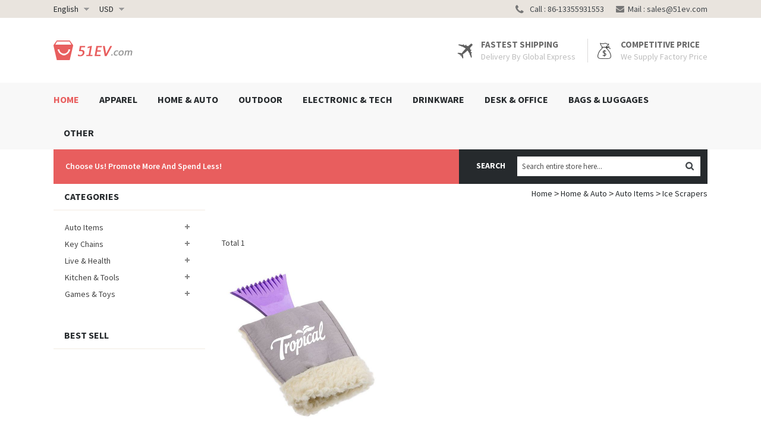

--- FILE ---
content_type: text/html; charset=utf-8
request_url: https://51ev.com/category-15-ice-scrapers.html
body_size: 11134
content:
<!DOCTYPE html>
<!--[if lt IE 7]> <html class="ie6" lang="en"> <![endif]-->
<!--[if IE 7]>    <html class="ie7" lang="en"> <![endif]-->
<!--[if IE 8]>    <html class="ie8" lang="en"> <![endif]-->
<!--[if IE 9]>    <html class="ie9" lang="en"> <![endif]-->
<!--[if !IE]> <html lang="en"><![endif]-->
<html xmlns="http://www.w3.org/1999/xhtml" xml:lang="en" lang="en">
<head>
<meta name="HandheldFriendly" content="True" />
<meta name="MobileOptimized" content="320" />
<meta name="viewport" content="width=device-width, initial-scale=1, minimum-scale=1, maximum-scale=1" />
<meta name="apple-mobile-web-app-status-bar-style" content="black-translucent"/>
<meta name="apple-mobile-web-app-capable" content="yes"/>
<meta http-equiv="Content-Type" content="text/html; charset=utf-8" />
<title>Ice Scrapers - Auto Items - Home &amp; Auto - China Promotional Custom Products Wholesale Supplier</title>
<meta name="description" content="" />
<meta name="keywords" content="" />
<link rel="icon" href="/favicon.ico" type="image/x-icon" />
<link rel="shortcut icon" href="/favicon.ico" type="image/x-icon" />
<link href="https://fonts.googleapis.com/css?family=Source+Sans+Pro:400,600,700" rel='stylesheet' type='text/css' />
<link href="https://fonts.googleapis.com/css?family=Raleway:400,500,700,600,800" rel='stylesheet' type='text/css' />
<link href="https://fonts.googleapis.com/css?family=Oswald:400,700" rel='stylesheet' type='text/css' />
<link rel="stylesheet" type="text/css" href="/css/styles.css" media="all" />
<link rel="stylesheet" type="text/css" href="/css/widgets.css" media="all" />
<link rel="stylesheet" type="text/css" href="/css/megnor/custom.css" media="all" />
<link rel="stylesheet" type="text/css" href="/css/megnor/tm_flexslider.css" media="all" />
<link rel="stylesheet" type="text/css" href="/css/megnor/carousel.css" media="all" />
<link rel="stylesheet" type="text/css" href="/css/megnor/style.css" media="all" />
<link rel="stylesheet" type="text/css" href="/css/megnor/responsive.css" media="all" />
<link rel="stylesheet" type="text/css" href="/css/print.css" media="print" />
<script type="text/javascript" src="/js/prototype/prototype.js"></script>
<script type="text/javascript" src="/js/prototype/validation.js"></script>
<script type="text/javascript" src="/js/scriptaculous/builder.js"></script>
<script type="text/javascript" src="/js/scriptaculous/effects.js"></script>
<script type="text/javascript" src="/js/scriptaculous/dragdrop.js"></script>
<script type="text/javascript" src="/js/scriptaculous/controls.js"></script>
<script type="text/javascript" src="/js/scriptaculous/slider.js"></script>
<script type="text/javascript" src="/js/varien/js.js"></script>
<script type="text/javascript" src="/js/varien/form.js"></script>
<script type="text/javascript" src="/js/varien/menu.js"></script>
<script type="text/javascript" src="/js/megnor/html5.js"></script>
<script type="text/javascript" src="/js/megnor/jquery-1.7.1.min.js"></script>
<script type="text/javascript" src="/js/megnor/tm_jquery.flexslider.min.js"></script>
<script type="text/javascript" src="/js/megnor/megnor.min.js"></script>
<script type="text/javascript" src="/js/megnor/jquery.selectbox-0.2.min.js"></script>
<script type="text/javascript" src="/js/megnor/carousel.min.js"></script>
<script type="text/javascript" src="/js/megnor/jstree.min.js"></script>
<script type="text/javascript" src="/js/megnor/scrolltop.min.js"></script>
<script type="text/javascript" src="/js/megnor/advancedmenu.js"></script>
<script type="text/javascript" src="/js/custom.js"></script>
<!--[if lt IE 8]>
<link rel="stylesheet" type="text/css" href="/css/styles-ie.css" media="all" />
<![endif]-->
<!--[if lt IE 7]>
<script type="text/javascript" src="/js/lib/ds-sleight.js"></script>
<script type="text/javascript" src="/js/ie6.js"></script>
<![endif]-->
<body class=" cms-index-index cms-home">
<div class="wrapper">
<div class="page">
<header class="header-container">  
	<div class="header">
		<div class="header_top">
			<div class="header_top_inner container-width">
			<div class="header_top_left">
			<div class="tm_top_currency">
            <form name="currencies" action="" method="get">
            <select name="currency" title="Currency" onchange="this.form.submit();">
                        <option value="USD" selected="selected">USD</option>
                        <option value="EUR" >EUR</option>
                        <option value="GBP" >GBP</option>
                        <option value="CAD" >CAD</option>
                        <option value="AUD" >AUD</option>
                        <option value="CHF" >CHF</option>
                        <option value="HKD" >HKD</option>
             
            </select><label class="btn">Currency:</label></form>
</div>
 			<div class="form-language btn-group">
           <select id="select-language" title="Your Language" onchange="window.location.href=this.value">
                    <option value="http://51ev.com" selected="selected">English</option>
                    <option value="http://51ev.com">French</option>
        </select>
	<label for="select-language" class="btn">Language:</label>
</div>
			</div>
			<div class="header_top_right">
			<div class="email">Mail : <a href="/cdn-cgi/l/email-protection#c8bba9a4adbb88fdf9adbee6aba7a5"><span class="__cf_email__" data-cfemail="aad9cbc6cfd9ea9f9bcfdc84c9c5c7">[email&#160;protected]</span></a></div>
<div class="phone">&nbsp;Call&nbsp;: 86-13355931553</div> 
			</div>
			</div>
		</div>
		<div class="header-bottom"> 
			<div class="header_bottom_inner container-width">	
			
			<div class="haeder_bottom_left">
								<h1 class="logo"><strong>51EV</strong><a href="https://51ev.com" title="51EV" class="logo"><img src="/images/logo.png" alt="51EV" /></a></h1>
							 </div>
			
			<div class="header_bottom_right">
			<div class="money_back">
<div class="first">Competitive Price</div>
<div class="second">We Supply Factory Price</div>
</div>
<div class="free_shipping">
<div class="first">Fastest Shipping</div>
<div class="second">Delivery by Global Express</div>
</div> 
			</div>
		</div>
		</div>
		<div class="header_bottom_outer">
			<div class="nav_outer container-width">
			<nav class="nav-container">
	<div class="nav-inner">
    <div id="advancedmenu">
                <div class="menu">
            <div class="parentMenu menu0 home_link">
                <a href="https://51ev.com">
                <span>Home</span>
                </a>
            </div>
        </div>
                <div id="menu447" class="menu down-arrow" onmouseover="megnorShowMenuPopup(this, 'popup447');" onmouseout="megnorHideMenuPopup(this, event, 'popup447', 'menu447')">
<div class="parentMenu">
<a href="category-447-apparel.html"><span>Apparel</span></a>
</div>
</div> 
<div id="popup447" class="megnor-advanced-menu-popup" onmouseout="megnorHideMenuPopup(this, event, 'popup447', 'menu447')" onmouseover="megnorPopupOver(this, event, 'popup447', 'menu447')">
<div class="megnor-advanced-menu-popup_inner">
<div class="block1">
<div class="column first odd"><div class="itemMenu level1"><a class="itemMenuName level1" href="category-47-caps.html"><span>Caps</span></a>
<div class="itemSubMenu level1"><div class="itemMenu level2">
<a class="itemMenuName level2" href="category-48-baseball-caps.html" title="Baseball Caps"><span>Baseball Caps</span></a>
<a class="itemMenuName level2" href="category-49-beanies-knit.html" title="Beanies &amp; Knit"><span>Beanies & Knit</span></a>
<a class="itemMenuName level2" href="category-50-bucket-hats.html" title="Bucket Hats"><span>Bucket Hats</span></a>
<a class="itemMenuName level2" href="category-53-straw-hats.html" title="Straw Hats"><span>Straw Hats</span></a>
<a class="itemMenuName level2" href="category-54-visors-hats.html" title="Visors Hats"><span>Visors Hats</span></a>
</div></div></div></div>
<div class="column first odd"><div class="itemMenu level1"><a class="itemMenuName level1" href="category-56-clothing.html"><span>Clothing</span></a>
<div class="itemSubMenu level1"><div class="itemMenu level2">
<a class="itemMenuName level2" href="category-61-dress-shirts.html" title="Dress Shirts"><span>Dress Shirts</span></a>
<a class="itemMenuName level2" href="category-62-fleece.html" title="Fleece"><span>Fleece</span></a>
<a class="itemMenuName level2" href="category-64-headbands-sweatbands.html" title="Headbands &amp; Sweatbands"><span>Headbands & Sweatba...</span></a>
<a class="itemMenuName level2" href="category-65-jackets-outerwear.html" title="Jackets &amp; Outerwear"><span>Jackets & Outerwear</span></a>
<a class="itemMenuName level2" href="category-67-polo-shirts.html" title="Polo Shirts"><span>Polo Shirts</span></a>
<a class="itemMenuName level2" href="category-68-rainwear-snowwear.html" title="Rainwear &amp; Snowwear"><span>Rainwear & Snowwear</span></a>
<a class="itemMenuName level2" href="category-70-scarves-gloves.html" title="Scarves &amp; Gloves"><span>Scarves & Gloves</span></a>
<a class="itemMenuName level2" href="category-71-shorts.html" title="Shorts"><span>Shorts</span></a>
<a class="itemMenuName level2" href="category-73-socks.html" title="Socks"><span>Socks</span></a>
<a class="itemMenuName level2" href="category-74-sportswear-activewear.html" title="Sportswear &amp; Activewear"><span>Sportswear & Active...</span></a>
<a class="itemMenuName level2" href="category-76-t-shirts.html" title="T-Shirts"><span>T-Shirts</span></a>
<a class="itemMenuName level2" href="category-79-underwear.html" title="Underwear"><span>Underwear</span></a>
<a class="itemMenuName level2" href="category-57-aprons.html" title="Aprons"><span>Aprons</span></a>
</div></div></div></div>
<div class="clearBoth"></div>
</div>
<div class="clearBoth"></div>
</div>
</div>
         <div id="menu448" class="menu down-arrow" onmouseover="megnorShowMenuPopup(this, 'popup448');" onmouseout="megnorHideMenuPopup(this, event, 'popup448', 'menu448')">
<div class="parentMenu">
<a href="category-448-home-auto.html"><span>Home &amp; Auto</span></a>
</div>
</div> 
<div id="popup448" class="megnor-advanced-menu-popup" onmouseout="megnorHideMenuPopup(this, event, 'popup448', 'menu448')" onmouseover="megnorPopupOver(this, event, 'popup448', 'menu448')">
<div class="megnor-advanced-menu-popup_inner">
<div class="block1">
<div class="column first odd"><div class="itemMenu level1"><a class="itemMenuName level1" href="category-1-auto-items.html"><span>Auto Items</span></a>
<div class="itemSubMenu level1"><div class="itemMenu level2">
<a class="itemMenuName level2" href="category-4-auto-care-accessories.html" title="Auto Care &amp; Accessories"><span>Auto Care & Accesso...</span></a>
<a class="itemMenuName level2" href="category-5-car-air-fresheners.html" title="Car Air Fresheners"><span>Car Air Fresheners</span></a>
<a class="itemMenuName level2" href="category-9-car-organizers.html" title="Car Organizers"><span>Car Organizers</span></a>
<a class="itemMenuName level2" href="category-10-car-phone-charger-accessories.html" title="Car Phone Charger &amp; Accessories"><span>Car Phone Charger &...</span></a>
<a class="itemMenuName level2" href="category-12-car-shaped-gifts.html" title="Car Shaped Gifts"><span>Car Shaped Gifts</span></a>
<a class="itemMenuName level2" href="category-13-car-sun-shades.html" title="Car Sun Shades"><span>Car Sun Shades</span></a>
<a class="itemMenuName level2" href="category-15-ice-scrapers.html" title="Ice Scrapers"><span>Ice Scrapers</span></a>
<a class="itemMenuName level2" href="category-17-road-safety-emergency-kits.html" title="Road Safety &amp; Emergency Kits"><span>Road Safety & Emerg...</span></a>
</div></div></div></div>
<div class="column first odd"><div class="itemMenu level1"><a class="itemMenuName level1" href="category-202-key-chains.html"><span>Key Chains</span></a>
<div class="itemSubMenu level1"><div class="itemMenu level2">
<a class="itemMenuName level2" href="category-203-acrylic-key-chains.html" title="Acrylic Key Chains"><span>Acrylic Key Chains</span></a>
<a class="itemMenuName level2" href="category-204-bottle-opener-keyring.html" title="Bottle Opener Keyring"><span>Bottle Opener Keyri...</span></a>
<a class="itemMenuName level2" href="category-205-carabiner-keychains.html" title="Carabiner Keychains"><span>Carabiner Keychains</span></a>
<a class="itemMenuName level2" href="category-206-compass-keychains.html" title="Compass Keychains"><span>Compass Keychains</span></a>
<a class="itemMenuName level2" href="category-207-custom-3d-shape-keychain.html" title="Custom 3D Shape Keychain"><span>Custom 3D Shape Key...</span></a>
<a class="itemMenuName level2" href="category-208-dog-tags.html" title="Dog Tags"><span>Dog Tags</span></a>
<a class="itemMenuName level2" href="category-210-floating-key-chains.html" title="Floating Key Chains"><span>Floating Key Chains</span></a>
<a class="itemMenuName level2" href="category-211-keychain-light-flashlight.html" title="Keychain Light &amp; Flashlight"><span>Keychain Light & Fl...</span></a>
<a class="itemMenuName level2" href="category-162-funky-keys.html" title="Funky Keys"><span>Funky Keys</span></a>
<a class="itemMenuName level2" href="category-212-leather-keychains.html" title="Leather Keychains"><span>Leather Keychains</span></a>
<a class="itemMenuName level2" href="category-213-metal-keychains.html" title="Metal Keychains"><span>Metal Keychains</span></a>
<a class="itemMenuName level2" href="category-214-multi-function-keychain.html" title="Multi-Function Keychain"><span>Multi-Function Keyc...</span></a>
<a class="itemMenuName level2" href="category-216-plastic-key-chains.html" title="Plastic Key Chains"><span>Plastic Key Chains</span></a>
</div></div></div></div>
<div class="column first odd"><div class="itemMenu level1"><a class="itemMenuName level1" href="category-187-live-health.html"><span>Live &amp; Health</span></a>
<div class="itemSubMenu level1"><div class="itemMenu level2">
<a class="itemMenuName level2" href="category-58-blankets.html" title="Blankets"><span>Blankets</span></a>
<a class="itemMenuName level2" href="category-292-personal-care.html" title="Personal Care"><span>Personal Care</span></a>
<a class="itemMenuName level2" href="category-191-fitness-exercise.html" title="Fitness &amp; Exercise"><span>Fitness & Exercise</span></a>
<a class="itemMenuName level2" href="category-194-ice-heat-packs.html" title="Ice &amp; Heat Packs"><span>Ice & Heat Packs</span></a>
<a class="itemMenuName level2" href="category-196-pedometers.html" title="Pedometers"><span>Pedometers</span></a>
<a class="itemMenuName level2" href="category-197-pill-box-medication-trays.html" title="Pill Box &amp; Medication Trays"><span>Pill Box & Medicati...</span></a>
<a class="itemMenuName level2" href="category-78-towels.html" title="Towels"><span>Towels</span></a>
</div></div></div></div>
<div class="column first odd"><div class="itemMenu level1"><a class="itemMenuName level1" href="category-223-kitchen-tools.html"><span>Kitchen &amp; Tools</span></a>
<div class="itemSubMenu level1"><div class="itemMenu level2">
<a class="itemMenuName level2" href="category-226-bathroom-accessories.html" title="Bathroom &amp; Accessories"><span>Bathroom & Accessor...</span></a>
<a class="itemMenuName level2" href="category-394-flashlights-torches.html" title="Flashlights &amp; Torches"><span>Flashlights & Torch...</span></a>
<a class="itemMenuName level2" href="category-230-fridge-magnets.html" title="Fridge Magnets"><span>Fridge Magnets</span></a>
<a class="itemMenuName level2" href="category-400-pocket-tools.html" title="Pocket Tools"><span>Pocket Tools</span></a>
<a class="itemMenuName level2" href="category-237-lanyards.html" title="Lanyards"><span>Lanyards</span></a>
<a class="itemMenuName level2" href="category-407-tool-kits-sets.html" title="Tool Kits &amp; Sets"><span>Tool Kits & Sets</span></a>
</div></div></div></div>
<div class="column first odd"><div class="itemMenu level1"><a class="itemMenuName level1" href="category-163-games-toys.html"><span>Games &amp; Toys</span></a>
<div class="itemSubMenu level1"><div class="itemMenu level2">
<a class="itemMenuName level2" href="category-164-arts-crafts.html" title="Arts &amp; Crafts"><span>Arts & Crafts</span></a>
<a class="itemMenuName level2" href="category-165-beach-balls.html" title="Beach Balls"><span>Beach Balls</span></a>
<a class="itemMenuName level2" href="category-170-glow-light-items.html" title="Glow &amp; Light Items"><span>Glow & Light Items</span></a>
<a class="itemMenuName level2" href="category-172-jump-rope.html" title="Jump Rope"><span>Jump Rope</span></a>
<a class="itemMenuName level2" href="category-174-music-players-karaoke.html" title="Music Players &amp; Karaoke"><span>Music Players & Kar...</span></a>
<a class="itemMenuName level2" href="category-176-piggy-banks.html" title="Piggy Banks"><span>Piggy Banks</span></a>
<a class="itemMenuName level2" href="category-180-rubiks-magic-cubes.html" title="Rubiks &amp; Magic Cubes"><span>Rubiks & Magic Cube...</span></a>
<a class="itemMenuName level2" href="category-183-stress-balls.html" title="Stress Balls"><span>Stress Balls</span></a>
<a class="itemMenuName level2" href="category-184-temporary-tattoos.html" title="Temporary Tattoos"><span>Temporary Tattoos</span></a>
</div></div></div></div>
<div class="clearBoth"></div>
</div>
<div class="clearBoth"></div>
</div>
</div>
         <div id="menu449" class="menu down-arrow" onmouseover="megnorShowMenuPopup(this, 'popup449');" onmouseout="megnorHideMenuPopup(this, event, 'popup449', 'menu449')">
<div class="parentMenu">
<a href="category-449-outdoor.html"><span>Outdoor</span></a>
</div>
</div> 
<div id="popup449" class="megnor-advanced-menu-popup" onmouseout="megnorHideMenuPopup(this, event, 'popup449', 'menu449')" onmouseover="megnorPopupOver(this, event, 'popup449', 'menu449')">
<div class="megnor-advanced-menu-popup_inner">
<div class="block1">
<div class="column first odd"><div class="itemMenu level1"><a class="itemMenuName level1" href="category-247-outdoor-items.html"><span>Outdoor Items</span></a>
<div class="itemSubMenu level1"><div class="itemMenu level2">
<a class="itemMenuName level2" href="category-248-balloons.html" title="Balloons"><span>Balloons</span></a>
<a class="itemMenuName level2" href="category-251-binoculars.html" title="Binoculars"><span>Binoculars</span></a>
<a class="itemMenuName level2" href="category-254-folding-chairs.html" title="Folding Chairs"><span>Folding Chairs</span></a>
<a class="itemMenuName level2" href="category-256-hand-fans-mini-fans.html" title="Hand Fans &amp; Mini Fans"><span>Hand Fans & Mini Fa...</span></a>
<a class="itemMenuName level2" href="category-265-ponchos-rain-gear.html" title="Ponchos &amp; Rain Gear"><span>Ponchos & Rain Gear</span></a>
</div></div></div></div>
<div class="column first odd"><div class="itemMenu level1"><a class="itemMenuName level1" href="category-307-sign-banners.html"><span>Sign &amp; Banners</span></a>
<div class="itemSubMenu level1"><div class="itemMenu level2">
<a class="itemMenuName level2" href="category-312-counter-display-stands.html" title="Counter Display &amp; Stands"><span>Counter Display & S...</span></a>
<a class="itemMenuName level2" href="category-314-flags-feather-teardrop-banners.html" title="Flags - Feather &amp; Teardrop Banners"><span>Flags - Feather & T...</span></a>
<a class="itemMenuName level2" href="category-315-floor-decals.html" title="Floor Decals"><span>Floor Decals</span></a>
<a class="itemMenuName level2" href="category-317-posters.html" title="Posters"><span>Posters</span></a>
<a class="itemMenuName level2" href="category-319-retractable-banner-stands.html" title="Retractable &amp; Banner Stands"><span>Retractable & Banne...</span></a>
<a class="itemMenuName level2" href="category-320-street-pole-banner.html" title="Street Pole Banner"><span>Street Pole Banner</span></a>
</div></div></div></div>
<div class="column first odd"><div class="itemMenu level1"><a class="itemMenuName level1" href="category-327-sports.html"><span>Sports</span></a>
<div class="itemSubMenu level1"><div class="itemMenu level2">
<a class="itemMenuName level2" href="category-363-noise-makers.html" title="Noise Makers"><span>Noise Makers</span></a>
<a class="itemMenuName level2" href="category-375-sport-lapel-pins.html" title="Sport Lapel Pins"><span>Sport Lapel Pins</span></a>
<a class="itemMenuName level2" href="category-389-whistles.html" title="Whistles"><span>Whistles</span></a>
</div></div></div></div>
<div class="column first odd"><div class="itemMenu level1"><a class="itemMenuName level1" href="category-409-travel-items.html"><span>Travel Items</span></a>
<div class="itemSubMenu level1"><div class="itemMenu level2">
<a class="itemMenuName level2" href="category-420-luggage-tags.html" title="Luggage Tags"><span>Luggage Tags</span></a>
<a class="itemMenuName level2" href="category-429-sleeping-masks.html" title="Sleeping Masks"><span>Sleeping Masks</span></a>
</div></div></div></div>
<div class="clearBoth"></div>
</div>
<div class="clearBoth"></div>
</div>
</div>
         <div id="menu124" class="menu down-arrow" onmouseover="megnorShowMenuPopup(this, 'popup124');" onmouseout="megnorHideMenuPopup(this, event, 'popup124', 'menu124')">
<div class="parentMenu">
<a href="category-124-electronic-tech.html"><span>Electronic &amp; Tech</span></a>
</div>
</div> 
<div id="popup124" class="megnor-advanced-menu-popup" onmouseout="megnorHideMenuPopup(this, event, 'popup124', 'menu124')" onmouseover="megnorPopupOver(this, event, 'popup124', 'menu124')">
<div class="megnor-advanced-menu-popup_inner">
<div class="block1">
<div class="column first odd"><div class="itemMenu level1"><a class="itemMenuName level1" href="category-127-computer-laptop-accessories.html"><span>Computer &amp; Laptop Accessories</span></a>
<div class="itemSubMenu level1"><div class="itemMenu level2">
<a class="itemMenuName level2" href="category-129-fans.html" title="Fans"><span>Fans</span></a>
<a class="itemMenuName level2" href="category-130-headphones-ear-buds.html" title="Headphones &amp; Ear Buds"><span>Headphones & Ear Bu...</span></a>
<a class="itemMenuName level2" href="category-135-portable-player-radios.html" title="Portable Player &amp; Radios"><span>Portable Player & R...</span></a>
</div></div></div></div>
<div class="column first odd"><div class="itemMenu level1"><a class="itemMenuName level1" href="category-132-mobile-phone-accessories.html"><span>Mobile Phone Accessories</span></a>
<div class="itemSubMenu level1"><div class="itemMenu level2">
<a class="itemMenuName level2" href="category-141-stylus.html" title="Stylus"><span>Stylus</span></a>
</div></div></div></div>
<div class="column first odd"><div class="itemMenu level1"><a class="itemMenuName level1" href="category-147-flash-drives.html"><span>Flash Drives</span></a>
<div class="itemSubMenu level1"><div class="itemMenu level2">
<a class="itemMenuName level2" href="category-148-16gb-usb-flash-drives.html" title="16GB USB Flash Drives"><span>16GB USB Flash Driv...</span></a>
<a class="itemMenuName level2" href="category-149-1gb-usb-flash-drives.html" title="1GB USB Flash Drives"><span>1GB USB Flash Drive...</span></a>
<a class="itemMenuName level2" href="category-150-2gb-usb-flash-drives.html" title="2GB USB Flash Drives"><span>2GB USB Flash Drive...</span></a>
<a class="itemMenuName level2" href="category-151-32gb-usb-flash-drives.html" title="32GB USB Flash Drives"><span>32GB USB Flash Driv...</span></a>
<a class="itemMenuName level2" href="category-152-4gb-usb-flash-drives.html" title="4GB USB Flash Drives"><span>4GB USB Flash Drive...</span></a>
<a class="itemMenuName level2" href="category-153-8gb-usb-flash-drives.html" title="8GB USB Flash Drives"><span>8GB USB Flash Drive...</span></a>
<a class="itemMenuName level2" href="category-154-custom-shape-flash-drives.html" title="Custom Shape Flash Drives"><span>Custom Shape Flash ...</span></a>
</div></div></div></div>
<div class="column first odd"><div class="itemMenu level1"><a class="itemMenuName level1" href="category-445-tablet-accessories.html"><span>Tablet Accessories</span></a>
<div class="itemSubMenu level1"><div class="itemMenu level2">
</div></div></div></div>
<div class="clearBoth"></div>
</div>
<div class="clearBoth"></div>
</div>
</div>
         <div id="menu104" class="menu down-arrow" onmouseover="megnorShowMenuPopup(this, 'popup104');" onmouseout="megnorHideMenuPopup(this, event, 'popup104', 'menu104')">
<div class="parentMenu">
<a href="category-104-drinkware.html"><span>Drinkware</span></a>
</div>
</div> 
<div id="popup104" class="megnor-advanced-menu-popup" onmouseout="megnorHideMenuPopup(this, event, 'popup104', 'menu104')" onmouseover="megnorPopupOver(this, event, 'popup104', 'menu104')">
<div class="megnor-advanced-menu-popup_inner">
<div class="block1">
<div class="column first odd"><div class="itemMenu level1"><a class="itemMenuName level1" href="category-451-cups.html"><span>Cups</span></a>
<div class="itemSubMenu level1"><div class="itemMenu level2">
<a class="itemMenuName level2" href="category-108-ceramic-cups-coffee-mugs.html" title="Ceramic Cups &amp; Coffee Mugs"><span>Ceramic Cups & Coff...</span></a>
<a class="itemMenuName level2" href="category-113-glass-cup-mugs.html" title="Glass Cup &amp; Mugs"><span>Glass Cup & Mugs</span></a>
<a class="itemMenuName level2" href="category-114-glassware-barware.html" title="Glassware &amp; Barware"><span>Glassware & Barware</span></a>
<a class="itemMenuName level2" href="category-117-paper-cups.html" title="Paper Cups"><span>Paper Cups</span></a>
<a class="itemMenuName level2" href="category-118-plastic-cups.html" title="Plastic Cups"><span>Plastic Cups</span></a>
<a class="itemMenuName level2" href="category-122-travel-mugs-tumblers.html" title="Travel Mugs &amp; Tumblers"><span>Travel Mugs & Tumbl...</span></a>
</div></div></div></div>
<div class="column first odd"><div class="itemMenu level1"><a class="itemMenuName level1" href="category-453-bottles.html"><span>Bottles</span></a>
<div class="itemSubMenu level1"><div class="itemMenu level2">
<a class="itemMenuName level2" href="category-119-sports-water-bottle.html" title="Sports &amp; Water Bottle"><span>Sports & Water Bott...</span></a>
<a class="itemMenuName level2" href="category-105-aluminum-stainless-steel-bottles.html" title="Aluminum &amp; Stainless Steel Bottles"><span>Aluminum & Stainles...</span></a>
</div></div></div></div>
<div class="column first odd"><div class="itemMenu level1"><a class="itemMenuName level1" href="category-452-accessories.html"><span>Accessories</span></a>
<div class="itemSubMenu level1"><div class="itemMenu level2">
<a class="itemMenuName level2" href="category-106-bottle-openers.html" title="Bottle Openers"><span>Bottle Openers</span></a>
<a class="itemMenuName level2" href="category-112-drinkware-gift-sets.html" title="Drinkware Gift Sets"><span>Drinkware Gift Sets</span></a>
</div></div></div></div>
<div class="clearBoth"></div>
</div>
<div class="clearBoth"></div>
</div>
</div>
         <div id="menu82" class="menu down-arrow" onmouseover="megnorShowMenuPopup(this, 'popup82');" onmouseout="megnorHideMenuPopup(this, event, 'popup82', 'menu82')">
<div class="parentMenu">
<a href="category-82-desk-office.html"><span>Desk &amp; Office</span></a>
</div>
</div> 
<div id="popup82" class="megnor-advanced-menu-popup" onmouseout="megnorHideMenuPopup(this, event, 'popup82', 'menu82')" onmouseover="megnorPopupOver(this, event, 'popup82', 'menu82')">
<div class="megnor-advanced-menu-popup_inner">
<div class="block1">
<div class="column first odd"><div class="itemMenu level1"><a class="itemMenuName level1" href="category-269-pens.html"><span>Pens</span></a>
<div class="itemSubMenu level1"><div class="itemMenu level2">
<a class="itemMenuName level2" href="category-270-ballpoint-pens.html" title="Ballpoint Pens"><span>Ballpoint Pens</span></a>
<a class="itemMenuName level2" href="category-274-executive-luxury-pens.html" title="Executive &amp; Luxury Pens"><span>Executive & Luxury ...</span></a>
<a class="itemMenuName level2" href="category-277-highlighters-markers.html" title="Highlighters &amp; Markers"><span>Highlighters & Mark...</span></a>
<a class="itemMenuName level2" href="category-281-mechanical-pencils.html" title="Mechanical Pencils"><span>Mechanical Pencils</span></a>
<a class="itemMenuName level2" href="category-285-pencils.html" title="Pencils"><span>Pencils</span></a>
</div></div></div></div>
<div class="column first odd"><div class="itemMenu level1"><a class="itemMenuName level1" href="category-239-notebook-pads.html"><span>Notebook &amp; Pads</span></a>
<div class="itemSubMenu level1"><div class="itemMenu level2">
<a class="itemMenuName level2" href="category-240-diaries-planners.html" title="Diaries &amp; Planners"><span>Diaries & Planners</span></a>
<a class="itemMenuName level2" href="category-241-jotters.html" title="Jotters"><span>Jotters</span></a>
</div></div></div></div>
<div class="column first odd"><div class="itemMenu level1"><a class="itemMenuName level1" href="category-454-office.html"><span>Office</span></a>
<div class="itemSubMenu level1"><div class="itemMenu level2">
<a class="itemMenuName level2" href="category-85-business-card-case.html" title="Business Card Case"><span>Business Card Case</span></a>
<a class="itemMenuName level2" href="category-86-calculators.html" title="Calculators"><span>Calculators</span></a>
<a class="itemMenuName level2" href="category-87-calendars.html" title="Calendars"><span>Calendars</span></a>
<a class="itemMenuName level2" href="category-88-clipboards.html" title="Clipboards"><span>Clipboards</span></a>
<a class="itemMenuName level2" href="category-94-laser-pointers.html" title="Laser Pointers"><span>Laser Pointers</span></a>
<a class="itemMenuName level2" href="category-97-paper-weights.html" title="Paper Weights"><span>Paper Weights</span></a>
<a class="itemMenuName level2" href="category-238-mouse-pads.html" title="Mouse Pads"><span>Mouse Pads</span></a>
<a class="itemMenuName level2" href="category-100-rulers.html" title="Rulers"><span>Rulers</span></a>
</div></div></div></div>
<div class="column first odd"><div class="itemMenu level1"><a class="itemMenuName level1" href="category-455-desk.html"><span>Desk</span></a>
<div class="itemSubMenu level1"><div class="itemMenu level2">
<a class="itemMenuName level2" href="category-84-bookmark-magnifiers.html" title="Bookmark &amp; Magnifiers"><span>Bookmark & Magnifie...</span></a>
<a class="itemMenuName level2" href="category-89-clock-watch.html" title="Clock &amp; Watch"><span>Clock & Watch</span></a>
<a class="itemMenuName level2" href="category-83-book-lights-desk-lamp.html" title="Book Lights &amp; Desk Lamp"><span>Book Lights & Desk ...</span></a>
</div></div></div></div>
<div class="clearBoth"></div>
</div>
<div class="clearBoth"></div>
</div>
</div>
         <div id="menu456" class="menu down-arrow" onmouseover="megnorShowMenuPopup(this, 'popup456');" onmouseout="megnorHideMenuPopup(this, event, 'popup456', 'menu456')">
<div class="parentMenu">
<a href="category-456-bags-luggages.html"><span>Bags &amp; Luggages</span></a>
</div>
</div> 
<div id="popup456" class="megnor-advanced-menu-popup" onmouseout="megnorHideMenuPopup(this, event, 'popup456', 'menu456')" onmouseover="megnorPopupOver(this, event, 'popup456', 'menu456')">
<div class="megnor-advanced-menu-popup_inner">
<div class="block1">
<div class="column first odd"><div class="itemMenu level1"><a class="itemMenuName level1" href="category-21-bags.html"><span>Bags</span></a>
<div class="itemSubMenu level1"><div class="itemMenu level2">
<a class="itemMenuName level2" href="category-22-backpacks.html" title="Backpacks"><span>Backpacks</span></a>
<a class="itemMenuName level2" href="category-23-beach-bags.html" title="Beach Bags"><span>Beach Bags</span></a>
<a class="itemMenuName level2" href="category-26-cosmetic-bags.html" title="Cosmetic Bags"><span>Cosmetic Bags</span></a>
<a class="itemMenuName level2" href="category-27-cotton-canvas-bags.html" title="Cotton Canvas Bags"><span>Cotton Canvas Bags</span></a>
<a class="itemMenuName level2" href="category-29-drawstring-backpack-bags.html" title="Drawstring Backpack Bags"><span>Drawstring Backpack...</span></a>
<a class="itemMenuName level2" href="category-30-duffle-travel-bags.html" title="Duffle &amp; Travel Bags"><span>Duffle & Travel Bag...</span></a>
<a class="itemMenuName level2" href="category-31-garment-laundry-bags.html" title="Garment &amp; Laundry Bags"><span>Garment & Laundry B...</span></a>
<a class="itemMenuName level2" href="category-32-jute-bags.html" title="Jute Bags"><span>Jute Bags</span></a>
<a class="itemMenuName level2" href="category-33-laptop-tablet-bags.html" title="Laptop &amp; Tablet Bags"><span>Laptop & Tablet Bag...</span></a>
<a class="itemMenuName level2" href="category-37-messenger-bags.html" title="Messenger Bags"><span>Messenger Bags</span></a>
<a class="itemMenuName level2" href="category-38-paper-bags.html" title="Paper Bags"><span>Paper Bags</span></a>
<a class="itemMenuName level2" href="category-40-plastic-bags.html" title="Plastic Bags"><span>Plastic Bags</span></a>
<a class="itemMenuName level2" href="category-41-shoe-bags.html" title="Shoe Bags"><span>Shoe Bags</span></a>
<a class="itemMenuName level2" href="category-43-tote-non-woven-bags.html" title="Tote &amp; Non-Woven Bags"><span>Tote & Non-Woven Ba...</span></a>
<a class="itemMenuName level2" href="category-44-waist-bag-pack.html" title="Waist Bag &amp; Pack"><span>Waist Bag & Pack</span></a>
<a class="itemMenuName level2" href="category-45-wallet-male-female.html" title="Wallet (Male &amp; Female)"><span>Wallet (Male & Fema...</span></a>
</div></div></div></div>
<div class="column first odd"><div class="itemMenu level1"><a class="itemMenuName level1" href="category-457-luggages.html"><span>Luggages</span></a>
<div class="itemSubMenu level1"><div class="itemMenu level2">
<a class="itemMenuName level2" href="category-25-cooler-bags-lunch-bags.html" title="Cooler Bags &amp; Lunch Bags"><span>Cooler Bags & Lunch...</span></a>
<a class="itemMenuName level2" href="category-35-luggage-bags.html" title="Luggage Bags"><span>Luggage Bags</span></a>
</div></div></div></div>
<div class="clearBoth"></div>
</div>
<div class="clearBoth"></div>
</div>
</div>
         <div id="menu450" class="menu down-arrow" onmouseover="megnorShowMenuPopup(this, 'popup450');" onmouseout="megnorHideMenuPopup(this, event, 'popup450', 'menu450')">
<div class="parentMenu">
<a href="category-450-other.html"><span>Other</span></a>
</div>
</div> 
<div id="popup450" class="megnor-advanced-menu-popup" onmouseout="megnorHideMenuPopup(this, event, 'popup450', 'menu450')" onmouseover="megnorPopupOver(this, event, 'popup450', 'menu450')">
<div class="megnor-advanced-menu-popup_inner">
<div class="block1">
<div class="column first odd"><div class="itemMenu level1"><a class="itemMenuName level1" href="category-81-corporate-gifts.html"><span>Corporate Gifts</span></a>
<div class="itemSubMenu level1"><div class="itemMenu level2">
</div></div></div></div>
<div class="clearBoth"></div>
</div>
<div class="clearBoth"></div>
</div>
</div>
 
		<div class="clearBoth"></div>
    </div>
	
	
		<div class="nav-responsive" style="display:none;"><span>Menu</span><div class="expandable"></div></div>
		<div class="responsive_menu">
			<ul id="nav" class="advanced_nav">
            				<li class="level0 level-top">
<a href="category-447-apparel.html" class="level-top">
<span>Apparel</span>
</a>
<ul class="level0">
<li class="level1 first parent">
<a href="category-47-caps.html">
<span>Caps</span>
</a>
<ul class="level1">
<li class="level2 first">
<a href="category-48-baseball-caps.html">
<span>Baseball Caps</span>
</a>
</li>
<li class="level2 first">
<a href="category-49-beanies-knit.html">
<span>Beanies &amp; Knit</span>
</a>
</li>
<li class="level2 first">
<a href="category-50-bucket-hats.html">
<span>Bucket Hats</span>
</a>
</li>
<li class="level2 first">
<a href="category-53-straw-hats.html">
<span>Straw Hats</span>
</a>
</li>
<li class="level2 first">
<a href="category-54-visors-hats.html">
<span>Visors Hats</span>
</a>
</li>
</ul>
</li>
<li class="level1 first parent">
<a href="category-56-clothing.html">
<span>Clothing</span>
</a>
<ul class="level1">
<li class="level2 first">
<a href="category-61-dress-shirts.html">
<span>Dress Shirts</span>
</a>
</li>
<li class="level2 first">
<a href="category-62-fleece.html">
<span>Fleece</span>
</a>
</li>
<li class="level2 first">
<a href="category-64-headbands-sweatbands.html">
<span>Headbands &amp; Sweatbands</span>
</a>
</li>
<li class="level2 first">
<a href="category-65-jackets-outerwear.html">
<span>Jackets &amp; Outerwear</span>
</a>
</li>
<li class="level2 first">
<a href="category-67-polo-shirts.html">
<span>Polo Shirts</span>
</a>
</li>
<li class="level2 first">
<a href="category-68-rainwear-snowwear.html">
<span>Rainwear &amp; Snowwear</span>
</a>
</li>
<li class="level2 first">
<a href="category-70-scarves-gloves.html">
<span>Scarves &amp; Gloves</span>
</a>
</li>
<li class="level2 first">
<a href="category-71-shorts.html">
<span>Shorts</span>
</a>
</li>
<li class="level2 first">
<a href="category-73-socks.html">
<span>Socks</span>
</a>
</li>
<li class="level2 first">
<a href="category-74-sportswear-activewear.html">
<span>Sportswear &amp; Activewear</span>
</a>
</li>
<li class="level2 first">
<a href="category-76-t-shirts.html">
<span>T-Shirts</span>
</a>
</li>
<li class="level2 first">
<a href="category-79-underwear.html">
<span>Underwear</span>
</a>
</li>
<li class="level2 first">
<a href="category-57-aprons.html">
<span>Aprons</span>
</a>
</li>
</ul>
</li>
</ul>
</li>
				<li class="level0 level-top">
<a href="category-448-home-auto.html" class="level-top">
<span>Home &amp; Auto</span>
</a>
<ul class="level0">
<li class="level1 first parent">
<a href="category-1-auto-items.html">
<span>Auto Items</span>
</a>
<ul class="level1">
<li class="level2 first">
<a href="category-4-auto-care-accessories.html">
<span>Auto Care &amp; Accessories</span>
</a>
</li>
<li class="level2 first">
<a href="category-5-car-air-fresheners.html">
<span>Car Air Fresheners</span>
</a>
</li>
<li class="level2 first">
<a href="category-9-car-organizers.html">
<span>Car Organizers</span>
</a>
</li>
<li class="level2 first">
<a href="category-10-car-phone-charger-accessories.html">
<span>Car Phone Charger &amp; Accessories</span>
</a>
</li>
<li class="level2 first">
<a href="category-12-car-shaped-gifts.html">
<span>Car Shaped Gifts</span>
</a>
</li>
<li class="level2 first">
<a href="category-13-car-sun-shades.html">
<span>Car Sun Shades</span>
</a>
</li>
<li class="level2 first">
<a href="category-15-ice-scrapers.html">
<span>Ice Scrapers</span>
</a>
</li>
<li class="level2 first">
<a href="category-17-road-safety-emergency-kits.html">
<span>Road Safety &amp; Emergency Kits</span>
</a>
</li>
</ul>
</li>
<li class="level1 first parent">
<a href="category-202-key-chains.html">
<span>Key Chains</span>
</a>
<ul class="level1">
<li class="level2 first">
<a href="category-203-acrylic-key-chains.html">
<span>Acrylic Key Chains</span>
</a>
</li>
<li class="level2 first">
<a href="category-204-bottle-opener-keyring.html">
<span>Bottle Opener Keyring</span>
</a>
</li>
<li class="level2 first">
<a href="category-205-carabiner-keychains.html">
<span>Carabiner Keychains</span>
</a>
</li>
<li class="level2 first">
<a href="category-206-compass-keychains.html">
<span>Compass Keychains</span>
</a>
</li>
<li class="level2 first">
<a href="category-207-custom-3d-shape-keychain.html">
<span>Custom 3D Shape Keychain</span>
</a>
</li>
<li class="level2 first">
<a href="category-208-dog-tags.html">
<span>Dog Tags</span>
</a>
</li>
<li class="level2 first">
<a href="category-210-floating-key-chains.html">
<span>Floating Key Chains</span>
</a>
</li>
<li class="level2 first">
<a href="category-211-keychain-light-flashlight.html">
<span>Keychain Light &amp; Flashlight</span>
</a>
</li>
<li class="level2 first">
<a href="category-162-funky-keys.html">
<span>Funky Keys</span>
</a>
</li>
<li class="level2 first">
<a href="category-212-leather-keychains.html">
<span>Leather Keychains</span>
</a>
</li>
<li class="level2 first">
<a href="category-213-metal-keychains.html">
<span>Metal Keychains</span>
</a>
</li>
<li class="level2 first">
<a href="category-214-multi-function-keychain.html">
<span>Multi-Function Keychain</span>
</a>
</li>
<li class="level2 first">
<a href="category-216-plastic-key-chains.html">
<span>Plastic Key Chains</span>
</a>
</li>
</ul>
</li>
<li class="level1 first parent">
<a href="category-187-live-health.html">
<span>Live &amp; Health</span>
</a>
<ul class="level1">
<li class="level2 first">
<a href="category-58-blankets.html">
<span>Blankets</span>
</a>
</li>
<li class="level2 first">
<a href="category-292-personal-care.html">
<span>Personal Care</span>
</a>
</li>
<li class="level2 first">
<a href="category-191-fitness-exercise.html">
<span>Fitness &amp; Exercise</span>
</a>
</li>
<li class="level2 first">
<a href="category-194-ice-heat-packs.html">
<span>Ice &amp; Heat Packs</span>
</a>
</li>
<li class="level2 first">
<a href="category-196-pedometers.html">
<span>Pedometers</span>
</a>
</li>
<li class="level2 first">
<a href="category-197-pill-box-medication-trays.html">
<span>Pill Box &amp; Medication Trays</span>
</a>
</li>
<li class="level2 first">
<a href="category-78-towels.html">
<span>Towels</span>
</a>
</li>
</ul>
</li>
<li class="level1 first parent">
<a href="category-223-kitchen-tools.html">
<span>Kitchen &amp; Tools</span>
</a>
<ul class="level1">
<li class="level2 first">
<a href="category-226-bathroom-accessories.html">
<span>Bathroom &amp; Accessories</span>
</a>
</li>
<li class="level2 first">
<a href="category-394-flashlights-torches.html">
<span>Flashlights &amp; Torches</span>
</a>
</li>
<li class="level2 first">
<a href="category-230-fridge-magnets.html">
<span>Fridge Magnets</span>
</a>
</li>
<li class="level2 first">
<a href="category-400-pocket-tools.html">
<span>Pocket Tools</span>
</a>
</li>
<li class="level2 first">
<a href="category-237-lanyards.html">
<span>Lanyards</span>
</a>
</li>
<li class="level2 first">
<a href="category-407-tool-kits-sets.html">
<span>Tool Kits &amp; Sets</span>
</a>
</li>
</ul>
</li>
<li class="level1 first parent">
<a href="category-163-games-toys.html">
<span>Games &amp; Toys</span>
</a>
<ul class="level1">
<li class="level2 first">
<a href="category-164-arts-crafts.html">
<span>Arts &amp; Crafts</span>
</a>
</li>
<li class="level2 first">
<a href="category-165-beach-balls.html">
<span>Beach Balls</span>
</a>
</li>
<li class="level2 first">
<a href="category-170-glow-light-items.html">
<span>Glow &amp; Light Items</span>
</a>
</li>
<li class="level2 first">
<a href="category-172-jump-rope.html">
<span>Jump Rope</span>
</a>
</li>
<li class="level2 first">
<a href="category-174-music-players-karaoke.html">
<span>Music Players &amp; Karaoke</span>
</a>
</li>
<li class="level2 first">
<a href="category-176-piggy-banks.html">
<span>Piggy Banks</span>
</a>
</li>
<li class="level2 first">
<a href="category-180-rubiks-magic-cubes.html">
<span>Rubiks &amp; Magic Cubes</span>
</a>
</li>
<li class="level2 first">
<a href="category-183-stress-balls.html">
<span>Stress Balls</span>
</a>
</li>
<li class="level2 first">
<a href="category-184-temporary-tattoos.html">
<span>Temporary Tattoos</span>
</a>
</li>
</ul>
</li>
</ul>
</li>
				<li class="level0 level-top">
<a href="category-449-outdoor.html" class="level-top">
<span>Outdoor</span>
</a>
<ul class="level0">
<li class="level1 first parent">
<a href="category-247-outdoor-items.html">
<span>Outdoor Items</span>
</a>
<ul class="level1">
<li class="level2 first">
<a href="category-248-balloons.html">
<span>Balloons</span>
</a>
</li>
<li class="level2 first">
<a href="category-251-binoculars.html">
<span>Binoculars</span>
</a>
</li>
<li class="level2 first">
<a href="category-254-folding-chairs.html">
<span>Folding Chairs</span>
</a>
</li>
<li class="level2 first">
<a href="category-256-hand-fans-mini-fans.html">
<span>Hand Fans &amp; Mini Fans</span>
</a>
</li>
<li class="level2 first">
<a href="category-265-ponchos-rain-gear.html">
<span>Ponchos &amp; Rain Gear</span>
</a>
</li>
</ul>
</li>
<li class="level1 first parent">
<a href="category-307-sign-banners.html">
<span>Sign &amp; Banners</span>
</a>
<ul class="level1">
<li class="level2 first">
<a href="category-312-counter-display-stands.html">
<span>Counter Display &amp; Stands</span>
</a>
</li>
<li class="level2 first">
<a href="category-314-flags-feather-teardrop-banners.html">
<span>Flags - Feather &amp; Teardrop Banners</span>
</a>
</li>
<li class="level2 first">
<a href="category-315-floor-decals.html">
<span>Floor Decals</span>
</a>
</li>
<li class="level2 first">
<a href="category-317-posters.html">
<span>Posters</span>
</a>
</li>
<li class="level2 first">
<a href="category-319-retractable-banner-stands.html">
<span>Retractable &amp; Banner Stands</span>
</a>
</li>
<li class="level2 first">
<a href="category-320-street-pole-banner.html">
<span>Street Pole Banner</span>
</a>
</li>
</ul>
</li>
<li class="level1 first parent">
<a href="category-327-sports.html">
<span>Sports</span>
</a>
<ul class="level1">
<li class="level2 first">
<a href="category-363-noise-makers.html">
<span>Noise Makers</span>
</a>
</li>
<li class="level2 first">
<a href="category-375-sport-lapel-pins.html">
<span>Sport Lapel Pins</span>
</a>
</li>
<li class="level2 first">
<a href="category-389-whistles.html">
<span>Whistles</span>
</a>
</li>
</ul>
</li>
<li class="level1 first parent">
<a href="category-409-travel-items.html">
<span>Travel Items</span>
</a>
<ul class="level1">
<li class="level2 first">
<a href="category-420-luggage-tags.html">
<span>Luggage Tags</span>
</a>
</li>
<li class="level2 first">
<a href="category-429-sleeping-masks.html">
<span>Sleeping Masks</span>
</a>
</li>
</ul>
</li>
</ul>
</li>
				<li class="level0 level-top">
<a href="category-124-electronic-tech.html" class="level-top">
<span>Electronic &amp; Tech</span>
</a>
<ul class="level0">
<li class="level1 first parent">
<a href="category-127-computer-laptop-accessories.html">
<span>Computer &amp; Laptop Accessories</span>
</a>
<ul class="level1">
<li class="level2 first">
<a href="category-129-fans.html">
<span>Fans</span>
</a>
</li>
<li class="level2 first">
<a href="category-130-headphones-ear-buds.html">
<span>Headphones &amp; Ear Buds</span>
</a>
</li>
<li class="level2 first">
<a href="category-135-portable-player-radios.html">
<span>Portable Player &amp; Radios</span>
</a>
</li>
</ul>
</li>
<li class="level1 first parent">
<a href="category-132-mobile-phone-accessories.html">
<span>Mobile Phone Accessories</span>
</a>
<ul class="level1">
<li class="level2 first">
<a href="category-141-stylus.html">
<span>Stylus</span>
</a>
</li>
</ul>
</li>
<li class="level1 first parent">
<a href="category-147-flash-drives.html">
<span>Flash Drives</span>
</a>
<ul class="level1">
<li class="level2 first">
<a href="category-148-16gb-usb-flash-drives.html">
<span>16GB USB Flash Drives</span>
</a>
</li>
<li class="level2 first">
<a href="category-149-1gb-usb-flash-drives.html">
<span>1GB USB Flash Drives</span>
</a>
</li>
<li class="level2 first">
<a href="category-150-2gb-usb-flash-drives.html">
<span>2GB USB Flash Drives</span>
</a>
</li>
<li class="level2 first">
<a href="category-151-32gb-usb-flash-drives.html">
<span>32GB USB Flash Drives</span>
</a>
</li>
<li class="level2 first">
<a href="category-152-4gb-usb-flash-drives.html">
<span>4GB USB Flash Drives</span>
</a>
</li>
<li class="level2 first">
<a href="category-153-8gb-usb-flash-drives.html">
<span>8GB USB Flash Drives</span>
</a>
</li>
<li class="level2 first">
<a href="category-154-custom-shape-flash-drives.html">
<span>Custom Shape Flash Drives</span>
</a>
</li>
</ul>
</li>
<li class="level1 first parent">
<a href="category-445-tablet-accessories.html">
<span>Tablet Accessories</span>
</a>
<ul class="level1">
</ul>
</li>
</ul>
</li>
				<li class="level0 level-top">
<a href="category-104-drinkware.html" class="level-top">
<span>Drinkware</span>
</a>
<ul class="level0">
<li class="level1 first parent">
<a href="category-451-cups.html">
<span>Cups</span>
</a>
<ul class="level1">
<li class="level2 first">
<a href="category-108-ceramic-cups-coffee-mugs.html">
<span>Ceramic Cups &amp; Coffee Mugs</span>
</a>
</li>
<li class="level2 first">
<a href="category-113-glass-cup-mugs.html">
<span>Glass Cup &amp; Mugs</span>
</a>
</li>
<li class="level2 first">
<a href="category-114-glassware-barware.html">
<span>Glassware &amp; Barware</span>
</a>
</li>
<li class="level2 first">
<a href="category-117-paper-cups.html">
<span>Paper Cups</span>
</a>
</li>
<li class="level2 first">
<a href="category-118-plastic-cups.html">
<span>Plastic Cups</span>
</a>
</li>
<li class="level2 first">
<a href="category-122-travel-mugs-tumblers.html">
<span>Travel Mugs &amp; Tumblers</span>
</a>
</li>
</ul>
</li>
<li class="level1 first parent">
<a href="category-453-bottles.html">
<span>Bottles</span>
</a>
<ul class="level1">
<li class="level2 first">
<a href="category-119-sports-water-bottle.html">
<span>Sports &amp; Water Bottle</span>
</a>
</li>
<li class="level2 first">
<a href="category-105-aluminum-stainless-steel-bottles.html">
<span>Aluminum &amp; Stainless Steel Bottles</span>
</a>
</li>
</ul>
</li>
<li class="level1 first parent">
<a href="category-452-accessories.html">
<span>Accessories</span>
</a>
<ul class="level1">
<li class="level2 first">
<a href="category-106-bottle-openers.html">
<span>Bottle Openers</span>
</a>
</li>
<li class="level2 first">
<a href="category-112-drinkware-gift-sets.html">
<span>Drinkware Gift Sets</span>
</a>
</li>
</ul>
</li>
</ul>
</li>
				<li class="level0 level-top">
<a href="category-82-desk-office.html" class="level-top">
<span>Desk &amp; Office</span>
</a>
<ul class="level0">
<li class="level1 first parent">
<a href="category-269-pens.html">
<span>Pens</span>
</a>
<ul class="level1">
<li class="level2 first">
<a href="category-270-ballpoint-pens.html">
<span>Ballpoint Pens</span>
</a>
</li>
<li class="level2 first">
<a href="category-274-executive-luxury-pens.html">
<span>Executive &amp; Luxury Pens</span>
</a>
</li>
<li class="level2 first">
<a href="category-277-highlighters-markers.html">
<span>Highlighters &amp; Markers</span>
</a>
</li>
<li class="level2 first">
<a href="category-281-mechanical-pencils.html">
<span>Mechanical Pencils</span>
</a>
</li>
<li class="level2 first">
<a href="category-285-pencils.html">
<span>Pencils</span>
</a>
</li>
</ul>
</li>
<li class="level1 first parent">
<a href="category-239-notebook-pads.html">
<span>Notebook &amp; Pads</span>
</a>
<ul class="level1">
<li class="level2 first">
<a href="category-240-diaries-planners.html">
<span>Diaries &amp; Planners</span>
</a>
</li>
<li class="level2 first">
<a href="category-241-jotters.html">
<span>Jotters</span>
</a>
</li>
</ul>
</li>
<li class="level1 first parent">
<a href="category-454-office.html">
<span>Office</span>
</a>
<ul class="level1">
<li class="level2 first">
<a href="category-85-business-card-case.html">
<span>Business Card Case</span>
</a>
</li>
<li class="level2 first">
<a href="category-86-calculators.html">
<span>Calculators</span>
</a>
</li>
<li class="level2 first">
<a href="category-87-calendars.html">
<span>Calendars</span>
</a>
</li>
<li class="level2 first">
<a href="category-88-clipboards.html">
<span>Clipboards</span>
</a>
</li>
<li class="level2 first">
<a href="category-94-laser-pointers.html">
<span>Laser Pointers</span>
</a>
</li>
<li class="level2 first">
<a href="category-97-paper-weights.html">
<span>Paper Weights</span>
</a>
</li>
<li class="level2 first">
<a href="category-238-mouse-pads.html">
<span>Mouse Pads</span>
</a>
</li>
<li class="level2 first">
<a href="category-100-rulers.html">
<span>Rulers</span>
</a>
</li>
</ul>
</li>
<li class="level1 first parent">
<a href="category-455-desk.html">
<span>Desk</span>
</a>
<ul class="level1">
<li class="level2 first">
<a href="category-84-bookmark-magnifiers.html">
<span>Bookmark &amp; Magnifiers</span>
</a>
</li>
<li class="level2 first">
<a href="category-89-clock-watch.html">
<span>Clock &amp; Watch</span>
</a>
</li>
<li class="level2 first">
<a href="category-83-book-lights-desk-lamp.html">
<span>Book Lights &amp; Desk Lamp</span>
</a>
</li>
</ul>
</li>
</ul>
</li>
				<li class="level0 level-top">
<a href="category-456-bags-luggages.html" class="level-top">
<span>Bags &amp; Luggages</span>
</a>
<ul class="level0">
<li class="level1 first parent">
<a href="category-21-bags.html">
<span>Bags</span>
</a>
<ul class="level1">
<li class="level2 first">
<a href="category-22-backpacks.html">
<span>Backpacks</span>
</a>
</li>
<li class="level2 first">
<a href="category-23-beach-bags.html">
<span>Beach Bags</span>
</a>
</li>
<li class="level2 first">
<a href="category-26-cosmetic-bags.html">
<span>Cosmetic Bags</span>
</a>
</li>
<li class="level2 first">
<a href="category-27-cotton-canvas-bags.html">
<span>Cotton Canvas Bags</span>
</a>
</li>
<li class="level2 first">
<a href="category-29-drawstring-backpack-bags.html">
<span>Drawstring Backpack Bags</span>
</a>
</li>
<li class="level2 first">
<a href="category-30-duffle-travel-bags.html">
<span>Duffle &amp; Travel Bags</span>
</a>
</li>
<li class="level2 first">
<a href="category-31-garment-laundry-bags.html">
<span>Garment &amp; Laundry Bags</span>
</a>
</li>
<li class="level2 first">
<a href="category-32-jute-bags.html">
<span>Jute Bags</span>
</a>
</li>
<li class="level2 first">
<a href="category-33-laptop-tablet-bags.html">
<span>Laptop &amp; Tablet Bags</span>
</a>
</li>
<li class="level2 first">
<a href="category-37-messenger-bags.html">
<span>Messenger Bags</span>
</a>
</li>
<li class="level2 first">
<a href="category-38-paper-bags.html">
<span>Paper Bags</span>
</a>
</li>
<li class="level2 first">
<a href="category-40-plastic-bags.html">
<span>Plastic Bags</span>
</a>
</li>
<li class="level2 first">
<a href="category-41-shoe-bags.html">
<span>Shoe Bags</span>
</a>
</li>
<li class="level2 first">
<a href="category-43-tote-non-woven-bags.html">
<span>Tote &amp; Non-Woven Bags</span>
</a>
</li>
<li class="level2 first">
<a href="category-44-waist-bag-pack.html">
<span>Waist Bag &amp; Pack</span>
</a>
</li>
<li class="level2 first">
<a href="category-45-wallet-male-female.html">
<span>Wallet (Male &amp; Female)</span>
</a>
</li>
</ul>
</li>
<li class="level1 first parent">
<a href="category-457-luggages.html">
<span>Luggages</span>
</a>
<ul class="level1">
<li class="level2 first">
<a href="category-25-cooler-bags-lunch-bags.html">
<span>Cooler Bags &amp; Lunch Bags</span>
</a>
</li>
<li class="level2 first">
<a href="category-35-luggage-bags.html">
<span>Luggage Bags</span>
</a>
</li>
</ul>
</li>
</ul>
</li>
				<li class="level0 level-top">
<a href="category-450-other.html" class="level-top">
<span>Other</span>
</a>
<ul class="level0">
<li class="level1 first parent">
<a href="category-81-corporate-gifts.html">
<span>Corporate Gifts</span>
</a>
<ul class="level1">
</ul>
</li>
</ul>
</li>
			</ul>
		</div>
	</div>	
	
</nav>
<script data-cfasync="false" src="/cdn-cgi/scripts/5c5dd728/cloudflare-static/email-decode.min.js"></script><script type="text/javascript">
//<![CDATA[
var CUSTOMMENU_POPUP_WIDTH = 0;
var CUSTOMMENU_POPUP_TOP_OFFSET = 0;
var CUSTOMMENU_POPUP_RIGHT_OFFSET_MIN = 0;
var CUSTOMMENU_POPUP_DELAY_BEFORE_DISPLAYING = 0;
var CUSTOMMENU_POPUP_DELAY_BEFORE_HIDING = 0;
var megnorCustommenuTimerShow = {};
var megnorCustommenuTimerHide = {};
//]]>
</script>
 			
			</div>
			
		</div>
		<div class="headet_right">
		<div class="header_right_inner container-width">
		
		<div class="welcome-msg-inner">Choose us! Promote more and spend less!</div>
		<div class="tm_headerlinkmenu">
			<div class="welcome-msg">Choose us! Promote more and spend less!</div>
            <div class="tm_headerlinks_inner">&nbsp;</div>
            
		 </div>
				<div class="quick-access">
					<form id="search_mini_form" action="/search.html" method="get">
    <div class="form-search">
        <label for="search">Search</label>
        <input id="search" type="text" name="keywords" value="" class="input-text" maxlength="128" />
        <button type="submit" title="Search" class="button"><span><span>Search</span></span></button>
    </div>
</form>
<script type="text/javascript">
        //<![CDATA[
            var searchForm = new Varien.searchForm('search_mini_form', 'search', 'Search entire store here...');
        //]]>
        </script>
				</div>
			
					</div>
		</div>
	</div>
</header>
 <section class="main-container col2-left-layout">
            <div class="main"> 
                <article class="col-main">
                <div class="breadcrumbs">
                            <a href=".">Home</a> <code>&gt;</code> <a href="category-448-home-auto.html">Home &amp; Auto</a> <code>&gt;</code> <a href="category-1-auto-items.html">Auto Items</a> <code>&gt;</code> <a href="category-15-ice-scrapers.html">Ice Scrapers</a></div>
                                        <div class="page-title category-title">
        <h1></h1>
</div>
<div class="toolbar">
    <div class="pager">
		<div class="pager_left">
		  <p class="amount"> Total 1</p>
		</div>
        <div class="pager_right">
        <div class="pages">
        <strong>Page:</strong>
        <ol>
            
                    </ol>
    </div>
    </div>
    	</div>
</div><ul class="products-grid" id="grid"> 
<li class="item">
				<div class="product-block">
				<div class="product-block-inner">
					<div class="product-image-block-inner">	
						<div class="product-image-block">  
								 <a href="goods-505-deluxe-ice-scraper-mitt.html" title="Deluxe Ice Scraper Mitt" class="product-image"><img src="images/product/Deluxe-Ice-Scraper-Mitt-505-0.jpg" width="255" height="312" alt="Deluxe Ice Scraper Mitt" /></a>
				</div>
					
					   <div class="product_hover-block">
					   <div class="actions">
                       <button type="button" title="Add to Cart" class="button btn-cart" onclick="setLocation('goods-505-deluxe-ice-scraper-mitt.html#inquiry')"><span>Inquiry</span></button>
                	</div>
						</div>
				 </div>
				 <div class="product_desc">
                <h2 class="product-name"><a href="goods-505-deluxe-ice-scraper-mitt.html" title="Deluxe Ice Scraper Mitt">Deluxe Ice Scraper Mitt</a>
				</h2>
               
    <div class="price-box"> 
    <span class="regular-price product-price-95">
      <span class="price">$ 1.97 - $ 2.65 </span>  </span>
                        
        </div>
        </div>
                
					
				</div>
				</div>
            </li>
 </ul><div class="toolbar">
    <div class="pager">
		<div class="pager_left">
		  <p class="amount"> Total 1</p>
		</div>
        <div class="pager_right">
        <div class="pages">
        <strong>Page:</strong>
        <ol>
            
                    </ol>
    </div>
    </div>
    	</div>
</div>
   </article>     
                <aside class="col-left sidebar">
<div class="block block-side-nav-container">    
        <div class="block-title">
        <strong><span>Categories</span></strong>
        </div>
		<div class="block-content">
		<div class="side-nav">
       <ul id="category-treeview" class="treeview-side treeview">
       
              
        <li class="level0 nav-1 parent">
<a href="category-1-auto-items.html"><span>Auto Items</span></a>
<ul class="level0">
<li class="level1 nav-1-1 first parent">
<a href="category-4-auto-care-accessories.html"><span>Auto Care &amp; Accessories</span></a>
</li>
<li class="level1 nav-1-1 first parent">
<a href="category-5-car-air-fresheners.html"><span>Car Air Fresheners</span></a>
</li>
<li class="level1 nav-1-1 first parent">
<a href="category-9-car-organizers.html"><span>Car Organizers</span></a>
</li>
<li class="level1 nav-1-1 first parent">
<a href="category-10-car-phone-charger-accessories.html"><span>Car Phone Charger &amp; Accessories</span></a>
</li>
<li class="level1 nav-1-1 first parent">
<a href="category-12-car-shaped-gifts.html"><span>Car Shaped Gifts</span></a>
</li>
<li class="level1 nav-1-1 first parent">
<a href="category-13-car-sun-shades.html"><span>Car Sun Shades</span></a>
</li>
<li class="level1 nav-1-1 first parent">
<a href="category-15-ice-scrapers.html"><span>Ice Scrapers</span></a>
</li>
<li class="level1 nav-1-1 first parent">
<a href="category-17-road-safety-emergency-kits.html"><span>Road Safety &amp; Emergency Kits</span></a>
</li>
</ul>
</li>
        
        <li class="level0 nav-1 parent">
<a href="category-202-key-chains.html"><span>Key Chains</span></a>
<ul class="level0">
<li class="level1 nav-1-1 first parent">
<a href="category-203-acrylic-key-chains.html"><span>Acrylic Key Chains</span></a>
</li>
<li class="level1 nav-1-1 first parent">
<a href="category-204-bottle-opener-keyring.html"><span>Bottle Opener Keyring</span></a>
</li>
<li class="level1 nav-1-1 first parent">
<a href="category-205-carabiner-keychains.html"><span>Carabiner Keychains</span></a>
</li>
<li class="level1 nav-1-1 first parent">
<a href="category-206-compass-keychains.html"><span>Compass Keychains</span></a>
</li>
<li class="level1 nav-1-1 first parent">
<a href="category-207-custom-3d-shape-keychain.html"><span>Custom 3D Shape Keychain</span></a>
</li>
<li class="level1 nav-1-1 first parent">
<a href="category-208-dog-tags.html"><span>Dog Tags</span></a>
</li>
<li class="level1 nav-1-1 first parent">
<a href="category-210-floating-key-chains.html"><span>Floating Key Chains</span></a>
</li>
<li class="level1 nav-1-1 first parent">
<a href="category-211-keychain-light-flashlight.html"><span>Keychain Light &amp; Flashlight</span></a>
</li>
<li class="level1 nav-1-1 first parent">
<a href="category-162-funky-keys.html"><span>Funky Keys</span></a>
</li>
<li class="level1 nav-1-1 first parent">
<a href="category-212-leather-keychains.html"><span>Leather Keychains</span></a>
</li>
<li class="level1 nav-1-1 first parent">
<a href="category-213-metal-keychains.html"><span>Metal Keychains</span></a>
</li>
<li class="level1 nav-1-1 first parent">
<a href="category-214-multi-function-keychain.html"><span>Multi-Function Keychain</span></a>
</li>
<li class="level1 nav-1-1 first parent">
<a href="category-216-plastic-key-chains.html"><span>Plastic Key Chains</span></a>
</li>
</ul>
</li>
        
        <li class="level0 nav-1 parent">
<a href="category-187-live-health.html"><span>Live &amp; Health</span></a>
<ul class="level0">
<li class="level1 nav-1-1 first parent">
<a href="category-58-blankets.html"><span>Blankets</span></a>
</li>
<li class="level1 nav-1-1 first parent">
<a href="category-292-personal-care.html"><span>Personal Care</span></a>
</li>
<li class="level1 nav-1-1 first parent">
<a href="category-191-fitness-exercise.html"><span>Fitness &amp; Exercise</span></a>
</li>
<li class="level1 nav-1-1 first parent">
<a href="category-194-ice-heat-packs.html"><span>Ice &amp; Heat Packs</span></a>
</li>
<li class="level1 nav-1-1 first parent">
<a href="category-196-pedometers.html"><span>Pedometers</span></a>
</li>
<li class="level1 nav-1-1 first parent">
<a href="category-197-pill-box-medication-trays.html"><span>Pill Box &amp; Medication Trays</span></a>
</li>
<li class="level1 nav-1-1 first parent">
<a href="category-78-towels.html"><span>Towels</span></a>
</li>
</ul>
</li>
        
        <li class="level0 nav-1 parent">
<a href="category-223-kitchen-tools.html"><span>Kitchen &amp; Tools</span></a>
<ul class="level0">
<li class="level1 nav-1-1 first parent">
<a href="category-226-bathroom-accessories.html"><span>Bathroom &amp; Accessories</span></a>
</li>
<li class="level1 nav-1-1 first parent">
<a href="category-394-flashlights-torches.html"><span>Flashlights &amp; Torches</span></a>
</li>
<li class="level1 nav-1-1 first parent">
<a href="category-230-fridge-magnets.html"><span>Fridge Magnets</span></a>
</li>
<li class="level1 nav-1-1 first parent">
<a href="category-400-pocket-tools.html"><span>Pocket Tools</span></a>
</li>
<li class="level1 nav-1-1 first parent">
<a href="category-237-lanyards.html"><span>Lanyards</span></a>
</li>
<li class="level1 nav-1-1 first parent">
<a href="category-407-tool-kits-sets.html"><span>Tool Kits &amp; Sets</span></a>
</li>
</ul>
</li>
        
        <li class="level0 nav-1 parent">
<a href="category-163-games-toys.html"><span>Games &amp; Toys</span></a>
<ul class="level0">
<li class="level1 nav-1-1 first parent">
<a href="category-164-arts-crafts.html"><span>Arts &amp; Crafts</span></a>
</li>
<li class="level1 nav-1-1 first parent">
<a href="category-165-beach-balls.html"><span>Beach Balls</span></a>
</li>
<li class="level1 nav-1-1 first parent">
<a href="category-170-glow-light-items.html"><span>Glow &amp; Light Items</span></a>
</li>
<li class="level1 nav-1-1 first parent">
<a href="category-172-jump-rope.html"><span>Jump Rope</span></a>
</li>
<li class="level1 nav-1-1 first parent">
<a href="category-174-music-players-karaoke.html"><span>Music Players &amp; Karaoke</span></a>
</li>
<li class="level1 nav-1-1 first parent">
<a href="category-176-piggy-banks.html"><span>Piggy Banks</span></a>
</li>
<li class="level1 nav-1-1 first parent">
<a href="category-180-rubiks-magic-cubes.html"><span>Rubiks &amp; Magic Cubes</span></a>
</li>
<li class="level1 nav-1-1 first parent">
<a href="category-183-stress-balls.html"><span>Stress Balls</span></a>
</li>
<li class="level1 nav-1-1 first parent">
<a href="category-184-temporary-tattoos.html"><span>Temporary Tattoos</span></a>
</li>
</ul>
</li>
        
       </ul>
       
       
       
	    </div>
		</div>
</div> 
<div class="block block-related">
    <div class="block-title">
       <strong><span>Best Sell</span></strong>
    </div>
    <div class="block-content">      
        <ol class="mini-products-list" id="block-bestseller">
        	
                            </ol>
    </div>    
</div>
</aside>                
                
             </div>
   </section>
<footer class="footer-container">
	<div class="footer">	 
		<div class="footer_top container-width" id="footer">	
		
		<div class="footer_top_first">
		<div class="content">
						<div class="block block-subscribe">
    <div class="block-title">
        <strong><span>Newsletter</span></strong>
    </div>
   <ul>
   <li>
    <form action="#" method="post" id="newsletter-validate-detail">
        <div class="block-content">
            <div class="form-subscribe-header">
                <label for="newsletter">Sign Up for Our Newsletter:</label>
            </div>
            <div class="input-box">
			<div class="input_inner">
               <input type="text" name="email" id="newsletter" title="Sign up for our newsletter" class="input-text required-entry validate-email" />
			 </div>
				
				<div class="actions">
                <button type="button" title="Subscribe" class="button" id="addemaillist"><span><span>Subscribe</span></span></button>
            </div>
            </div>
           
        </div>
    </form>
    </li>
    
	<script type="text/javascript">
    //<![CDATA[
        var newsletterSubscriberFormDetail = new VarienForm('newsletter-validate-detail');
        //]]>
     jQuery(function($){
        $("#addemaillist").click(function(){
		 htmlobj=$.ajax({
	     url:"/ajax/addemail.php",
		 type:'post',
		 data:'email='+$('#newsletter').val(),
		 async:false});
          alert("Thanks For Newsletter");
        });
		});
        </script>
        
	</ul>
</div>
					</div>
					<div class="social_block">
						<h6>Follow Us</h6>
<ul class="social_block">
<li class="facebook"><a href="#">&nbsp;</a></li>
<li class="twitter"><a href="#">&nbsp;</a></li>
<li class="rss"><a href="#">&nbsp; </a></li>
<li class="linkin"><a href="#">&nbsp;</a></li>
</ul> 
		</div>			
		</div>
		
		<div class="footer_top_second">
			<div id="block_2" class="footer-area">
				<h6>Customer Service</h6>
<ul>
<li><a href="#">Help</a></li>
<li><a href="/article-18-sample-and-proofs.html">Sample and Proofs</a></li>
<li><a href="/article-14-accepted-payment-methods.html">Payment Methods</a></li>
<li><a href="/article-15-how-we-ship-the-item-to-you.html">Shipping Guide</a></li>
<li><a href="/article-16-return-policy.html">Return Policy</a></li>
</ul> 
			</div>
			<div id="block_2" class="footer-area">
				<h6>Company</h6>
<ul>
<li><a href="#">About Us</a></li>
<li><a href="/article-13-contact-us.html">Contact Us</a></li>
<li><a href="#">The Blog</a></li>
<li><a href="#">Site Map</a></li>
</ul> 
			</div>
			<div id="block_3" class="footer-area">
				<h6>Membership</h6>
<ul>
<li><a href="#">Terms & Conditions</a></li>
<li><a href="#">Reseller Program</a></li>
</ul> 
			</div>		
			<div id="block_4" class="footer-area">	
			<div class="about">
<h6>Contact Us</h6>
<ul>
<li class="address">Room 302,chuangchun street 8,futian,yiwu,jinhua,zhejiang,China</li>
<li class="phoneno">+86-13355931553</li>
<li class="email"><a href="/cdn-cgi/l/email-protection#6f1c1a1f1f001d1b2f5a5e0a19410c0002"><span class="__cf_email__" data-cfemail="0370626f667043363266752d606c6e">[email&#160;protected]</span></a></li>
</ul>
<div class="payment">
<h6>Payment</h6>
<ul class="payment_block">
<li class="visa"><a href="#" rel="nofollow">&nbsp;</a></li>
<li class="mastro"><a href="#" rel="nofollow">&nbsp;</a></li>
<li class="paypal"><a href="#" rel="nofollow">&nbsp;</a></li>
<li class="amex"><a href="#" rel="nofollow">&nbsp;</a></li>
<li class="mastro"><a href="#" rel="nofollow">&nbsp;</a></li>
</ul>
</div>
</div> 
		
			 </div>		
		</div> 
		</div>
		<div class="footer_bottom">
		<div class="footer_bottom_inner container-width"> 
			
			        		<address>&copy; 2017 51EV. All Rights Reserved.</address>
			        		 <a href="https://www.topelev.com" title="Elevator and Escalator Parts">Elevator and Escalator Parts</a>
		</div>
		</div>
    </div>
</footer>
</div>
</div>
<script data-cfasync="false" src="/cdn-cgi/scripts/5c5dd728/cloudflare-static/email-decode.min.js"></script><script defer src="https://static.cloudflareinsights.com/beacon.min.js/vcd15cbe7772f49c399c6a5babf22c1241717689176015" integrity="sha512-ZpsOmlRQV6y907TI0dKBHq9Md29nnaEIPlkf84rnaERnq6zvWvPUqr2ft8M1aS28oN72PdrCzSjY4U6VaAw1EQ==" data-cf-beacon='{"version":"2024.11.0","token":"98dbf80c4cf648f988f9d19db8b388c6","r":1,"server_timing":{"name":{"cfCacheStatus":true,"cfEdge":true,"cfExtPri":true,"cfL4":true,"cfOrigin":true,"cfSpeedBrain":true},"location_startswith":null}}' crossorigin="anonymous"></script>
</body>
</html>

--- FILE ---
content_type: text/css
request_url: https://51ev.com/css/megnor/tm_flexslider.css
body_size: 931
content:
/*
 * jQuery FlexSlider v2.0
 * http://www.woothemes.com/flexslider/
 *
 * Copyright 2012 WooThemes
 * Free to use under the GPLv2 license.
 * http://www.gnu.org/licenses/gpl-2.0.html
 *
 * Contributing author: Tyler Smith (@mbmufffin)
 */
 
/* Browser Resets */
.flex-container a:active,
.flexslider a:active,
.flex-container a:focus,
.flexslider a:focus  {outline: none;}
.slides,
.flex-control-nav,
.flex-direction-nav { list-style: none;} 
/* FlexSlider Necessary Styles
*********************************/ 
.flexslider .slides{ padding:0; }
.flexslider .slides > li {display: none; -webkit-backface-visibility: hidden; list-style:none !important;} /* Hide the slides before the JS is loaded. Avoids image jumping */
.flexslider .slides img {width: 100%; display: block;}
/* Clearfix for the .slides element */
.slides:after {content: "."; display: block; clear: both; visibility: hidden; line-height: 0; height: 0;} 
html[xmlns] .slides {display: block;} 
* html .slides {height: 1%;}
/* No JavaScript Fallback */
/* If you are not using another script, such as Modernizr, make sure you
 * include js that eliminates this class on page load */
.no-js .slides > li:first-child {display: block;}
/* FlexSlider Default Theme
*********************************/
.flexslider {position: relative; clear:both; margin:0 0 0px 0; overflow:hidden;}
.flex-viewport {max-height: 2000px; -webkit-transition: all 1s ease; -moz-transition: all 1s ease; transition: all 1s ease;}
.loading .flex-viewport {max-height: 300px;}
.flexslider .slides { margin:0; }
/* Direction Nav */
.flex-direction-nav {display:none; margin:0 !important; z-index:999; }
.flex-direction-nav  li{ list-style:none;}
.flexslider:hover .flex-direction-nav { display:none;  margin:0 !important;  }
.flex-direction-nav li a.flex-next
{ 
	 background: url("../images/sprite.png") no-repeat scroll  -214px 8px  transparent;
    font-size: 0;
    height: 40px ;
    position: absolute;
    right: 10px;
    top: 40%;
    width: 40px;
	
}
.flex-direction-nav li a.flex-prev
{ 
	background: url("../images/sprite.png") no-repeat scroll -202px 8px transparent;
    height: 40px !important;
    left: 10px;
    position: absolute;
    top:40%;
    width: 40px !important;
	font-size:0;
}
.flex-direction-nav li a.flex-prev:hover	{ background-position:-202px -20px;} 
.flex-direction-nav li a.flex-next:hover		{ background-position:-218px -20px;}
/* Control Nav */
.flex-control-nav {position: absolute; bottom:10px; right:0px; left:0px; margin:0 !important; padding:0 !important; z-index:8; text-align:center; }
.flex-control-nav li {margin: 0 4px; font-size:0; display:inline-block; }
.flex-control-paging li a {
	background:#90d1e0;    
    cursor: pointer;
    display: block;
    height: 5px;
    text-indent: -9999px;
    width:40px;
	font-size:0;
}
.flex-control-paging li a:hover ,.flex-control-paging li a.flex-active{ background:#e85e5e; }
.flex-control-paging li a.flex-active{  cursor: default; }
.flex-control-thumbs {margin: 5px 0 0; position: static; overflow: hidden;}
.flex-control-thumbs li {width: 25%; float: left; margin: 0;}
.flex-control-thumbs img {width: 100%; display: block; opacity: .7; cursor: pointer;}
.flex-control-thumbs img:hover {opacity: 1;}
.flex-control-thumbs .flex-active {opacity: 1; cursor: default;}


--- FILE ---
content_type: text/css
request_url: https://51ev.com/css/megnor/carousel.css
body_size: 972
content:

/* display none until init */
.product-carousel{
	display: none;
	opacity:1!important;
	position: relative;
	width: 100%;
	-ms-touch-action: pan-y;
}
#column-left .product-carousel, #column-right .product-carousel { display:block;}
#column-left .customNavigation, #column-right .customNavigation { display:none;}
#column-left .banners-slider-carousel .customNavigation,
#column-right .banners-slider-carousel .customNavigation{ display:block;}
.product-carousel .slider-wrapper{
	display: none;
	position: relative;
	-webkit-transform: translate3d(0px, 0px, 0px);
	-webkit-perspective: 1000;
}
.product-carousel .slider-wrapper-outer{
	overflow: hidden;
	position: relative;
	width: 100%;
}
.product-carousel .slider-wrapper-outer.autoHeight{
	-webkit-transition: height 500ms ease-in-out;
	-moz-transition: height 500ms ease-in-out;
	-ms-transition: height 500ms ease-in-out;
	-o-transition: height 500ms ease-in-out;
	transition: height 500ms ease-in-out;
}
	
.product-carousel .slider-item{
	float: left;
}
.slider-controls .slider-page,
.slider-controls .slider-buttons div{
	cursor: pointer;
}
.slider-controls {
	
	-webkit-tap-highlight-color: transparent;
}
/* mouse grab icon */
 
.grabbing { 
    cursor:url("../megnor/grabbing.png") 8 8, move;
}
/* fix */
.product-carousel  .slider-wrapper,
.product-carousel  .slider-item{
	-webkit-backface-visibility: hidden;
	-moz-backface-visibility:    hidden;
	-ms-backface-visibility:     hidden;
	list-style:none;
}
.customNavigation    { text-align: center; position:relative;width:100%}
.box-up-sell .customNavigation a{ top: -41px;}
.customNavigation a{
	-webkit-tap-highlight-color:transparent;
	display: block;
    float: right;
    height: 18px;
    position: absolute;
    top: -51px;
    width: 18px; 
	 text-indent: -9999px;
	 cursor:pointer;
} 
.crosssell .customNavigation a{  top: -48px;}
.customNavigation a.prev {
  	background: url("../images/sprite.png") no-repeat scroll -200px 0px  transparent;
    right:18px;
}
.customNavigation a.prev:hover 	{ background-position: -200px -30px; text-decoration:none;}
.customNavigation a.next {
	background: url("../images/sprite.png") no-repeat scroll -234px 0px transparent;
    right:0px;
}
.customNavigation a.next:hover 	{ background-position: -234px -30px; text-decoration:none;}
/**************** additional carousel start *******************/
.additional-carousel .product-carousel{  width:auto; margin:0 15px; }
.additional-carousel .customNavigation a.prev {
  	background:url("../images/sprite.png") no-repeat scroll -200px 0px transparent;
    left:-3px;
	top:43px;
	z-index:999;  
	  text-indent: -9999px;
	cursor:pointer;
}
.additional-carousel .customNavigation a.prev:hover 	{ background-position: -200px -30px; text-decoration:none; z-index:999;}
.additional-carousel .customNavigation a.next {
	background: url("../images/sprite.png") no-repeat scroll -235px 0px  transparent;
    right:-1px;
	top:43px;
	cursor:pointer;
	z-index:999; 
	 text-indent: -9999px;
}
.additional-carousel .customNavigation a.next:hover 	{ background-position: -235px -30px; text-decoration:none; z-index:999;}
.additional-carousel .slider-item {   float: left;  width: 90px; }
.additional-carousel .slider-item .product-block{ background: none repeat scroll 0 0 #FFFFFF;
    border: 1px solid #ebebeb;
    clear: both;
    margin: 4px 7px;
    overflow: hidden;
	text-align:center;
	}
/**************** additional carousel End *******************/
.product-info .product-image .customNavigation    { text-align: center; position:absolute; width:100%; z-index:9;}
.product-info .product-image .customNavigation a{
	
	-webkit-tap-highlight-color: transparent;
	display: block;
    float: right;
    height: 20px;
    position: absolute;
    top: -34px;
    width: 16px;
}
.product-info .product-image .customNavigation a.prev {
  	background: url("../megnor/sprite.png") no-repeat scroll -11px -60px transparent;
    left:-3px;
	top:35px;
}
.product-info .product-image .customNavigation a.prev:hover 	{ background-position: -11px -90px; text-decoration:none;}
.product-info .product-image .customNavigation a.next {
	background: url("../megnor/sprite.png") no-repeat scroll -43px -60px transparent;
	right:-3px;
	top:35px;
}
.product-info .product-image .customNavigation a.next:hover 	{ background-position: -43px -90px; text-decoration:none;}
/*.related-products .customNavigation{ width:97%;}
.related-products .customNavigation a.prev {
  	background: url("../megnor/sprite.png") no-repeat scroll -204px 2px transparent;
    right:25px;
	top:-20px;
}
.related-products .customNavigation a.prev:hover 	{ background-position: -204px -27px; text-decoration:none;}
.related-products .customNavigation a.next {
	background: url("../megnor/sprite.png") no-repeat scroll -234px 2px transparent;
	right:0px;
	top:-20px;
}
.related-products .customNavigation a.next:hover 	{ background-position: -234px -27px; text-decoration:none;}
*/


--- FILE ---
content_type: application/javascript
request_url: https://51ev.com/js/custom.js
body_size: 2763
content:
var widthClassOptions = [];
var widthClassOptions = ({
		bestseller       : 'bestseller_default_width',
		newproduct       : 'newproduct_default_width',
		featured         : 'featured_default_width',
		special          : 'special_default_width',
		additional       : 'additional_default_width',
		related          : 'related_default_width',
		upsell	         : 'upsell_default_width',
		crosssell        : 'crosssell_default_width',
		brand			 : 'brand_default_width'
});

var $k =jQuery.noConflict();
$k(document).ready(function(){
	
	$k('input[type="checkbox"]').tmMark(); 
	$k('input[type="radio"]').tmMark();
	
	$k(".form-language select").selectbox();	
	$k(".tm_top_currency select").selectbox();
	$k(".limiter select").selectbox();
	$k(".sort-by select").selectbox(); 
	$k(".block-brand-nav select").selectbox();
	
	$k('.cart-label').click(function() {
    	 $k('#panel').slideToggle();
    	 $k("#panel").parent().toggleClass('active').parent().find().slideToggle();
  	});  
	
	$k('.nav-responsive').click(function() {
		$k('#nav-mobile').slideToggle();
		$k('.nav-responsive div').toggleClass('active');		
    });
	
	$k("#category-treeview").treeview({
		animated: "slow",
		collapsed: true,
		unique: true		
	});
	
	
	 
	 
	 $k(".tab:not(:first)").hide();
	 
	 //to fix u know who
	 $k(".tab:first").show();
	 
	 //when we click one of the tabs
	 $k(".tabbernav  li  a").click(function(){
	
	 //get the ID of the element we need to show
	 stringref = $k(this).attr("href").split('#')[1];
	 
	 //hide the tabs that doesn't match the ID
	 $k('.tab:not(#'+stringref+')').hide();
	 //fix
	 if ($k.browser.msie && $k.browser.version.substr(0,3) == "6.0") {
	 $k('.tab#' + stringref).show();
	 }
	 else
	 //display our tab fading it in
	 $k('.tab#' + stringref).fadeIn();
	 
	 //stay with me
	 return false;
	 });
  
  
	$k(".tabbernav a").click(function(){
		$k(".tabbernav a").removeClass("selected");
		$k(this).addClass("selected");
		productListAutoSet();
		  
	});  
	
	$k(window).load(function() {	
  $k("#spinner").fadeOut("slow") ;
});	
	 
});

	 
 
function mobileToggleMenu(){
	
	if ($k(window).width() < 980)
	{
		$k("#footer .footer_top_second .mobile_togglemenu,#footer .footer_top_second .block .block-title .mobile_togglemenu").remove();
		$k("#footer .footer_top_second h6 , #footer .footer_top_second .block .block-title").append( "<a class='mobile_togglemenu'>&nbsp;</a>" );
		$k("#footer .footer_top_second h6 , #footer .footer_top_second .block .block-title").addClass('toggle');
		$k("#footer .footer_top_second .mobile_togglemenu ,#footer .footer_top_second .block .block-title .mobile_togglemenu ").click(function(){
			$k(this).parent().toggleClass('active').parent().find('ul').toggle('slow');
	});
	}else{
		$k("#footer .footer_top_second h6 , #footer .footer_top_second .block .block-title").parent().find('ul').removeAttr('style');
		$k("#footer .footer_top_second h6 , #footer .footer_top_second .block .block-title").removeClass('active');
		$k("#footer .footer_top_second h6 , #footer .footer_top_second .block .block-title").removeClass('toggle');
		$k("#footer .footer_top_second .mobile_togglemenu ,#footer .footer_top_second .block .block-title .mobile_togglemenu ").remove();
	}	
}
$k(document).ready(function(){mobileToggleMenu();});
$k(window).resize(function(){mobileToggleMenu();}); 


function mobileToggleMenu2(){
	
	if ($k(window).width() < 768)
	{
		$k("#footer .footer_top_first .mobile_togglemenu,#footer .footer_top_first .block .block-title .mobile_togglemenu").remove();
		$k("#footer .footer_top_first h6 , #footer .footer_top_first .block .block-title").append( "<a class='mobile_togglemenu'>&nbsp;</a>" );
		$k("#footer .footer_top_first h6 , #footer .footer_top_first .block .block-title").addClass('toggle');
		$k("#footer .footer_top_first .mobile_togglemenu ,#footer .footer_top_first .block .block-title .mobile_togglemenu ").click(function(){
			$k(this).parent().toggleClass('active').parent().find('ul').toggle('slow');
	});
	}else{
		$k("#footer .footer_top_first h6 , #footer .footer_top_first .block .block-title").parent().find('ul').removeAttr('style');
		$k("#footer .footer_top_first h6 , #footer .footer_top_first .block .block-title").removeClass('active');
		$k("#footer .footer_top_first h6 , #footer .footer_top_first .block .block-title").removeClass('toggle');
		$k("#footer .footer_top_first .mobile_togglemenu ,#footer .footer_top_first .block .block-title .mobile_togglemenu ").remove();
	}	
}
$k(document).ready(function(){mobileToggleMenu2();});
$k(window).resize(function(){mobileToggleMenu2();}); 




function mobileToggleColumn(){
	
	if ($k(window).width() < 768){	 
		$k('.sidebar .mobile_togglecolumn').remove();
		$k(".sidebar .block-title" ).append( "<span class='mobile_togglecolumn'>&nbsp;</span>" );		 
		$k(".sidebar .block-title" ).addClass('toggle');	 
		$k(".sidebar .mobile_togglecolumn").click(function(){
			$k(this).parent().toggleClass('active').parent().find('.block-content').toggle('slow');
		});
	}
	else{ 
		$k(".sidebar .block-title" ).parent().find('.block-content').removeAttr('style');		 
		$k(".sidebar .block-title" ).removeClass('toggle');		 
		$k(".sidebar .block-title" ).removeClass('active');
		$k('.sidebar .mobile_togglecolumn').remove();		 
	}
}
$k(document).ready(function(){mobileToggleColumn();});
$k(window).resize(function(){mobileToggleColumn();});


function menuResponsive(){
	 
	if ($k(window).width() < 980){ 
		$k('#advancedmenu').css('display','none');
		$k('.advanced_nav').css('display','none');
		$k('.nav-responsive').css('display','block');
		 var elem = document.getElementById("nav");
				 if(typeof elem !== 'undefined' && elem !== null) {
					document.getElementById("nav").id= "nav-mobile";
		
		if($k('.main-navigation').hasClass('treeview')!=true){
			$k(".nav-inner").addClass('responsive-menu');			 
			$k(".nav-inner #nav-mobile").treeview({
				animated: "slow",
				collapsed: true,
				unique: true		
			});
			$k('.nav-inner #nav-mobile a.active').parent().removeClass('expandable');
			$k('.nav-inner #nav-mobile a.active').parent().addClass('collapsable');
			$k('.nav-inner #nav-mobile .collapsable ul').css('display','block');	
			
		}
	  } 	 
	}else{
		$k('#advancedmenu').css('display','block');
		$k('.advanced_nav').css('display','block');
		$k('.nav-responsive').css('display','none');	
		$k(".nav-inner .hitarea").remove();
		$k(".nav-inner").removeClass('responsive-menu');	 
		$k("#nav-mobile").removeClass('treeview');
		$k(".nav-inner ul").removeAttr('style');
		$k('.nav-inner li').removeClass('expandable');
		$k('.nav-inner li').removeClass('collapsable');		 
		 var elem = document.getElementById("nav-mobile");
			 if(typeof elem !== 'undefined' && elem !== null) {
				document.getElementById("nav-mobile").id= "nav";
		}
	}

}
$k(document).ready(function(){menuResponsive();});
$k(window).resize(function(){menuResponsive();});
 
 
function productCarouselAutoSet() { 
	$k(".main .product-carousel, .additional-carousel .product-carousel").each(function() {
		var objectID = $k(this).attr('id');
		var myObject = objectID.replace('-carousel','');
		if(myObject.indexOf("-") >= 0)
			myObject = myObject.substring(0,myObject.indexOf("-"));		
		if(widthClassOptions[myObject])
			var myDefClass = widthClassOptions[myObject];			
		else
			var myDefClass= 'grid_default_width';
		var slider = $k(".main #" + objectID + ", .additional-carousel #"+ objectID );		
		slider.sliderCarousel({
			defWidthClss : myDefClass,
			subElement   : '.slider-item',
			subClass     : 'product-block',
			firstClass   : 'first_item_tm',
			lastClass    : 'last_item_tm',
			slideSpeed : 200,
			paginationSpeed : 800,
			autoPlay : false,
			stopOnHover : false,
			goToFirst : true,
			goToFirstSpeed : 1000,
			goToFirstNav : true,
			pagination : false,
			paginationNumbers: false,
			responsive: true,
			responsiveRefreshRate : 200,
			baseClass : "slider-carousel",
			theme : "slider-theme",
			autoHeight : true
		});
		
		var nextButton = $k(this).parent().find('.next');
		var prevButton = $k(this).parent().find('.prev');
		nextButton.click(function(){
			slider.trigger('slider.next');
		})
		prevButton.click(function(){
			slider.trigger('slider.prev');
		})
	});
}
//$(window).load(function(){productCarouselAutoSet();});
$k(document).ready(function(){productCarouselAutoSet();});


function productListAutoSet() { 
	$k("ul.products-grid").each(function(){	
	var objectID = $k(this).attr('id');
		if(objectID.length >0){		
			if(widthClassOptions[objectID.replace('-grid','')])
				var myDefClass= widthClassOptions[objectID.replace('-grid','')];
			}else{ 
			var myDefClass= 'grid_default_width';			
		}	
		$k(this).smartColumnsRows({
			defWidthClss : myDefClass,
			subElement   : 'li',
			subClass     : 'product-block'
		});
	});		
}
$k(window).load(function(){productListAutoSet();});
$k(window).resize(function(){productListAutoSet();}); 

 
function tableMakeResponsive(){
	
	
	 if ($k(window).width() < 640){
		// WISHLIST TABLE
		if($k("table#wishlist-table").length != 0) {
			if($k("#new-wishlist-table").length == 0) {
				$k('<div id="new-wishlist-table"></div>').insertBefore('#wishlist-table');
			}
			$k('table#wishlist-table').addClass("table-responsive");
			$k('table#wishlist-table thead').addClass("table-head");
			$k('table#wishlist-table tfoot').addClass("table-foot");
			$k('table#wishlist-table tr').addClass("row-responsive");
			$k('table#wishlist-table td').addClass("column-responsive clearfix");
			$k("table#wishlist-table").responsiveTable({prefix:'tm_responsive',target:'#new-wishlist-table'});
		}		
	}else{
		// WISHLIST TABLE
		if($k("table#wishlist-table").length != 0) {
			$k('table#wishlist-table').removeClass("table-responsive");
			$k('table#wishlist-table thead').removeClass("table-head");
			$k('table#wishlist-table tfoot').removeClass("table-foot");
			$k('table#wishlist-table tr').removeClass("row-responsive");
			$k('table#wishlist-table td').removeClass("column-responsive");
			$k("#new-wishlist-table").remove();
		}
	}
	
	
	if ($k(window).width() < 640){
		// DOWNLOADABLE TABLE
		if($k("table#my-downloadable-products-table").length != 0) {
			if($k("#downloadable-products-table").length == 0) {
				$k('<div id="downloadable-products-table"></div>').insertBefore('#my-downloadable-products-table');
			}			 
			 
			$k('table#my-downloadable-products-table').addClass("table-responsive");
			$k('table#my-downloadable-products-table thead').addClass("table-head");
			$k('table#my-downloadable-products-table tfoot').addClass("table-foot");
			$k('table#my-downloadable-products-table tr').addClass("row-responsive");
			$k('table#my-downloadable-products-table td').addClass("column-responsive clearfix");
			$k("table#my-downloadable-products-table").responsiveTable({prefix:'tm_responsive',target:'#downloadable-products-table'});
		}		
	}else{
		// DOWNLOADABLE TABLE
		if($k("table#my-downloadable-products-table").length != 0) {
			$k('table#my-downloadable-products-table').removeClass("table-responsive");
			$k('table#my-downloadable-products-table thead').removeClass("table-head");
			$k('table#my-downloadable-products-table tfoot').removeClass("table-foot");
			$k('table#my-downloadable-products-table tr').removeClass("row-responsive");
			$k('table#my-downloadable-products-table td').removeClass("column-responsive");
			$k("#downloadable-products-table").remove();
		}
	}
	
}
$k(document).ready(function(){tableMakeResponsive();});
$k(window).resize(function(){tableMakeResponsive();});	


function mobileTabToggle(){
	//alert($(window).width());
	if ($k(window).width() < 980)
	{	
		
		$k(".padder .mobile_togglemenu").remove();
		$k(".padder h6").append( "<h5 class='mobile_togglemenu'>&nbsp;</h5>" );
		$k(".padder h6").addClass('toggle');
		$k(".padder .mobile_togglemenu").click(function(){
			$k(this).parent().toggleClass('active').parent().find('ol').toggle('fast');
		});

	}else{
		$k(".padder h6").parent().find('ol').removeAttr('style');
		$k(".padder h6").removeClass('active');
		$k(".padder h6").removeClass('toggle');
		$k(".padder .mobile_togglemenu").remove();
	}	
}
$k(document).ready(function(){mobileTabToggle();});
$k(window).resize(function(){mobileTabToggle();});


function mobileHeaderLink(){

if ($k(window).width() < 768){	 
$k('.tm_headerlinkmenu .headertoggle_img').remove();
$k(".tm_headerlinkmenu .tm_headerlinks_inner" ).append( "<div class='headertoggle_img'>&nbsp;</div>" );	  
$k(".tm_headerlinkmenu" ).addClass('toggle');	 
$k(".tm_headerlinkmenu .headertoggle_img").click(function(){
$k(this).parent().toggleClass('active').parent().find('.links').toggle('slow');
});
}
else{ 
$k(".tm_headerlinkmenu" ).parent().find('.links').removeAttr('style');	  
$k(".tm_headerlinkmenu" ).removeClass('toggle');	  
$k(".tm_headerlinkmenu" ).removeClass('active');
$k('.tm_headerlinkmenu .headertoggle_img').remove();	  
}
}
$k(document).ready(function(){mobileHeaderLink();});
$k(window).resize(function(){mobileHeaderLink();});